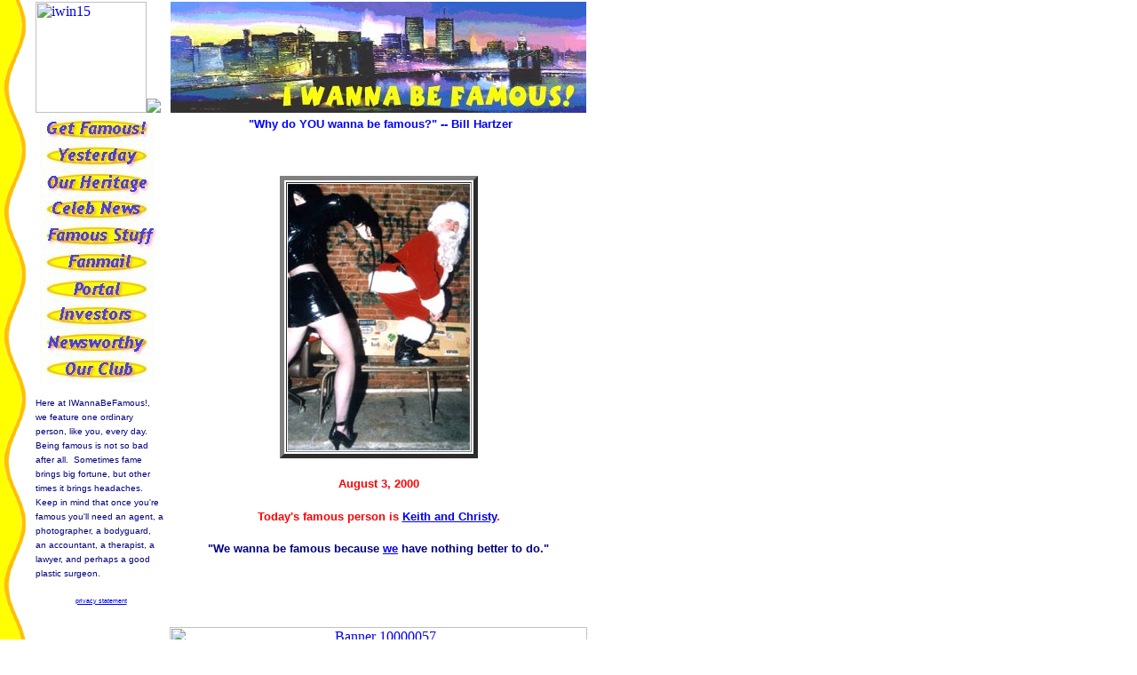

--- FILE ---
content_type: text/html
request_url: https://www.iwannabefamous.com/featured/080300.html
body_size: 3614
content:
<html>

<head>
<meta http-equiv="PICS-Label" content='(PICS-1.1 "http://www.classify.org/safesurf/" l gen true for "http://www.iwannabefamous.com/" r (SS~~000 4))'>
<meta NAME="GENERATOR" CONTENT="Microsoft FrontPage 4.0">

<meta NAME="Author" CONTENT="HOTRESUME WEB PAGE DESIGN">
<meta NAME="ROBOTS" CONTENT="INDEX,FOLLOW">
<meta NAME="revisit-after" CONTENT="7 days">
<META HTTP-EQUIV="expires" CONTENT="Wed Dec 31 16:00:00 1969">
<META HTTP-EQUIV="Pragma" CONTENT="no-cache">
<META CACHE-CONTROL="no-cache">
<meta http-equiv="PICS-Label" content='(PICS-1.1 "http://www.rsac.org/ratingsv01.html" l gen true comment "RSACi North America Server" for "http://www.iwannabefamous.com/index.html" on "1999.10.26T17:28-0800" r (n 0 s 0 v 0 l 0))'>
<meta name="DESCRIPTION" content="Iwannabefamous!  The website that will make you famous!">
<meta name="KEYWORDS" content="famous, celebrity, iwannabefamous.com, papparazzi, iwannabefamous">
<title>Iwannabefamous! The Famous Person Featured today! Keith and Christy are
celebrities!</title>
<!-- frame buster - code by Bill Hartzer -->
<script language="JavaScript" type="3d312df457d87bb98c21e3c0-text/javascript">
	<!-- Hide script from older browsers
		if (self.parent.frames.length != 0)
			self.parent.location=document.location;
	// end hiding contents -->
</script>
</head>

<body background="../../newsite/dset02br.gif" leftmargin="0" topmargin="0">
<table width="667" cellspacing="1" cellpadding="1" border="0">
<tr>
    <td rowspan="2" width="35"><img src="../../newsite/spacer.gif" border=0 height=1 width=35></td>
    <td width="142">
    <a href="http://click.linksynergy.com/fs-bin/click?id=XcTTk*fZ4Pw&offerid=12167.10000026&type=4&subid=0"><IMG alt="iwin15" border=0 src="http://www.iwin.com/images/linkshare/linkshare125x125.gif" width="125" height="125"></a><IMG border=0 src="http://ad.linksynergy.com/fs-bin/show?id=XcTTk*fZ4Pw&bids=12167.10000026&type=4&subid=0">
</td>
    <td align="center" width="470">

      <p><img border="0" src="../../famouslogo-old.jpg" width="468" height="125"></p>
    </td>
</tr>
<tr>
    <td align="center" valign="top" width="142">
      <p><a href="../../submit.html"><img border="0" src="../../images/getfamous.jpg" width="135" height="30"></a><a href="../../images/featured/080200.html"><img border="0" src="../../images/yesterday.jpg" width="135" height="30"></a><br><a href="../oldfamous.html"><img border="0" src="../../images/ourheritage.jpg" width="135" height="30"></a><br><a href="../entertainment.html"><img border="0" src="../../images/celebnews.jpg" width="135" height="30"></a><br><a href="http://www.cafepress.com/iwannabe/"><img border="0" src="../../images/famousstuff.jpg" width="135" height="30"></a><br><a href="../../fanmail.html"><img border="0" src="../../images/fanmail.jpg" width="135" height="30"></a><br><a href="../../beta/index.html"><img border="0" src="../../images/portal.jpg" width="135" height="30"></a><a href="../../investorrelations.html"><img border="0" src="../../images/investors.jpg" width="135" height="30"></a><br><a href="../../links.html"><img border="0" src="../../images/newsworthy.jpg" width="135" height="30"></a><br><a href="http://clubs.yahoo.com/clubs/iwannabefamous"><img border="0" src="../../images/b-ourclub.jpg" width="135" height="30"></a>
      </p>
      <p align="left" style="line-height: 100%; margin-bottom: 2"><font face="Arial" color="#000080" size="1">Here at
      IWannaBeFamous!, we feature one ordinary person, like you, every day. Being famous is
    not so bad after all.&nbsp; Sometimes fame brings big fortune, but
    other times it brings headaches.</font> <font face="Arial" color="#000080" size="1">Keep in mind that once
    you're famous you'll need an agent, a photographer, a bodyguard, an accountant,
    a therapist, a lawyer, and perhaps a good plastic surgeon.<p align="center">&nbsp;<a href="../../privacy.html"><small><small>privacy
statement</small></small></a></p><p align="center"><small><small><!-- BEGIN WEBSIDESTORY CODE V5. COPYRIGHT 1998-2000 WEBSIDESTORY, INC. ALL RIGHTS RESERVED. U.S. PATENT PENDING. -->
<!-- webbot bot="HTMLMarkup" startspan -->
<table cellpadding=0 cellspacing=0 border=0 width=125><tr>
<td align="center" valign="top"><IFRAME SRC="https://ibg.hitbox.com/ace?id=2451&hb=WQ5910262ERD38EN4" width=125 height=125 marginwidth=0 marginheight=0 frameborder=0 scrolling=no>
<a target="_top" href="http://ics.hitbox.com/csr?id="><img
src="http://ibg.hitbox.com/ace?id=2451&hb=WQ5910262ERD38EN4&i=n" border=0 alt="Click Here"></A></IFRAME></td></tr>
<tr><td><script language="javascript" type="3d312df457d87bb98c21e3c0-text/javascript"> var test=0;</script> <SCRIPT LANGUAGE="javascript1.1" src="https://js1.hitbox.com/js?acct=WQ5910262ERD38EN4&m=w104&n=NEW+MAIN+PAGE" type="3d312df457d87bb98c21e3c0-text/javascript">
</SCRIPT><SCRIPT LANGUAGE="javascript" type="3d312df457d87bb98c21e3c0-text/javascript">
if (test==0) { var dt=0, sv=10, ss="na",sc="na",ln="",pl="",rf="",bn="",ja="",bv=0,x1="",x2="",x3="",arg="";
rf=escape(document.referrer)+"";if((rf=="undefined")||(rf=="")){rf="bookmark";}
bv=Math.round(parseFloat(navigator.appVersion)*100);bn=navigator.appName;
if(bn!="Netscape"){dt=(new Date()).getHours();};if(bn.substring(0,9)=="Microsoft"){bn="MSIE";}
if((bn=="MSIE")&&(parseInt(bv)==2)){bv=302;};ja="na";
x1="<a href='http://counter.hitbox.com/a/joinbar.cgi' target='_top'>";
x2="<img src='http://hg1.hitbox.com/HG?hc=w104&cd=1&hb=WQ5910262ERD38EN4&n=NEW+MAIN+PAGE";
x3="&cd=1&bt=2' border=0 height=15 width=128></a>";arg="&bn="+bn+"&bv="+bv+"&ss="+ss+"&sc="+sc+"&dt="+dt+"&sv="+sv;
arg+="&ja="+ja+"&rf="+rf+"&ln="+ln+"&pl="+escape(pl);document.write(x1+x2+arg+x3);}</SCRIPT>
<script language="javascript1.2" type="3d312df457d87bb98c21e3c0-text/javascript">document.write("<");document.write("!--  ");</script>
<noscript><a href="http://counter.hitbox.com/a/joinbar.cgi" target="_top">
<img src="http://hg1.hitbox.com/HG?hc=w104&cd=1&hb=WQ5910262ERD38EN4&n=NEW+MAIN+PAGE"
border=0 height=15 width=128></a></noscript><!--//--></td></tr></table>

<!-- webbot bot="HTMLMarkup" endspan -->
<!-- END WEBSIDESTORY CODE  --></small></small></font>
</td>
    <td valign="top" width="470">
      <p align="center">&nbsp;<b><font color="#0000FF" face="Arial" size="2">&quot;Why do YOU wanna
be famous?&quot; -- Bill Hartzer</font></b> 
      <p align="center">&nbsp;
      <div align="center">
        <table borderColorDark="#000080" borderColorLight="#0000ff" border="5">
          <tbody>
            <tr>
              <td vAlign="center" align="middle" width="100" height="100">
                <p align="center"><img border="0" src="../../images/080300.jpg" width="205" height="300">
              </td>
            </tr>
          </tbody>
        </table>
      </div>
      <h4 align="center"><font size="2" face="Arial" color="#ff0000">August 3, 2000</font>
      </h4>
      <font face="Arial" color="#ff0000">
      <h4 align="center"><font face="Arial" size="2">Today's famous person is <a href="https://www.iwannabefamous.com/fanmail.html">Keith
      and Christy</a>.</font></h4>
      </font>
      <h4 style="MARGIN-TOP: 0px; MARGIN-BOTTOM: 0px; PADDING-BOTTOM: 0px; LINE-HEIGHT: 100%; PADDING-TOP: 0px" align="center"><font face="Arial" color="#000080" size="2">&quot;We
      wanna be famous because <a href="http://www.kapfoto.com/">we</a> have
      nothing better to do.&quot;</font></h4>

      <p style="MARGIN-TOP: 0px; MARGIN-BOTTOM: 0px; PADDING-BOTTOM: 0px; LINE-HEIGHT: 100%; PADDING-TOP: 0px" align="center">&nbsp;</p>

      <p style="MARGIN-TOP: 0px; MARGIN-BOTTOM: 0px; PADDING-BOTTOM: 0px; LINE-HEIGHT: 100%; PADDING-TOP: 0px" align="center">&nbsp;</p>

      <p style="MARGIN-TOP: 0px; MARGIN-BOTTOM: 0px; PADDING-BOTTOM: 0px; LINE-HEIGHT: 100%; PADDING-TOP: 0px" align="center">&nbsp;</p>

      <p style="MARGIN-TOP: 0px; MARGIN-BOTTOM: 0px; PADDING-BOTTOM: 0px; LINE-HEIGHT: 100%; PADDING-TOP: 0px" align="center">&nbsp;</p>

      <p style="MARGIN-TOP: 0px; MARGIN-BOTTOM: 0px; PADDING-BOTTOM: 0px; LINE-HEIGHT: 100%; PADDING-TOP: 0px" align="center">&nbsp;</p>

<center>


<table border=0 width=468 cellspacing="0" cellpadding="0">
<tr>
<td width=100% height=25 align=center></center>
<a href="http://click.linksynergy.com/fs-bin/stat?id=XcTTk*fZ4Pw&offerid=12167.10000057&type=4&subid=0"><IMG alt="Banner 10000057" border=0 src="http://www.iwin.com/images/linkshare/xtreme/ex_468x60_7.gif" width="470" height="62"></a><IMG border=0 src="http://ad.linksynergy.com/fs-bin/show?id=XcTTk*fZ4Pw&bids=12167.10000057&type=4&subid=0">
</tr>
</table>
<BR>
<!--Begin Flycast Ad Copyright 1999 Flycast Communications.             All rights reserved. Patent Pending -->
  <script LANGUAGE="JAVASCRIPT" type="3d312df457d87bb98c21e3c0-text/javascript">
            <!--
            FlycastSite = "IWannaBeFamous";
            FlycastPage = "runofsite";
            FlycastWidth        = 468;
            FlycastHeight       = 60;
            FlycastPrintTag     = true;
            FlycastNewAd        = true;
            FlycastLoaded       = false;
            FlycastVersion      = 3.5;
            //-->
            </script>
  <script SRC="https://js-adex7.flycast.com/FlycastUniversal/" LANGUAGE="JAVASCRIPT" type="3d312df457d87bb98c21e3c0-text/javascript"></script>
  <script LANGUAGE="JAVASCRIPT" type="3d312df457d87bb98c21e3c0-text/javascript">
            <!--
                if (FlycastLoaded) FlycastDeliverAd();
            //-->
            </script>
  <noscript> <!--webbot bot="HTMLMarkup" startspan --><IFRAME WIDTH="468" HEIGHT="60" SRC="http://ad-adex7.flycast.com/server/iframe/IWannaBeFamous/runofsite/123456" scrolling="no" marginwidth="0" marginheight="0" frameborder="0" vspace="0" hspace="0"><!--webbot bot="HTMLMarkup" endspan --> 
  <a target="_top" HREF="http://ad-adex7.flycast.com/server/click/IWannaBeFamous/runofsite/123456"><img BORDER="0" width="468" height="60" SRC="http://ad-adex7.flycast.com/server/img/IWannaBeFamous/runofsite/123456"></a> 
  <!--webbot bot="HTMLMarkup" startspan --></IFRAME><!--webbot bot="HTMLMarkup" endspan --> 
  </noscript> <!--End Flycast Ad Copyright 1999 Flycast Communications. All rights reserved. Patent Pending --> 
</td>
</tr>
</table>


<script src="/cdn-cgi/scripts/7d0fa10a/cloudflare-static/rocket-loader.min.js" data-cf-settings="3d312df457d87bb98c21e3c0-|49" defer></script><script defer src="https://static.cloudflareinsights.com/beacon.min.js/vcd15cbe7772f49c399c6a5babf22c1241717689176015" integrity="sha512-ZpsOmlRQV6y907TI0dKBHq9Md29nnaEIPlkf84rnaERnq6zvWvPUqr2ft8M1aS28oN72PdrCzSjY4U6VaAw1EQ==" data-cf-beacon='{"version":"2024.11.0","token":"2e1f2d00cda8454a8ab112ee5c7f8e4a","r":1,"server_timing":{"name":{"cfCacheStatus":true,"cfEdge":true,"cfExtPri":true,"cfL4":true,"cfOrigin":true,"cfSpeedBrain":true},"location_startswith":null}}' crossorigin="anonymous"></script>
</body>


--- FILE ---
content_type: text/html
request_url: https://www.iwannabefamous.com/featured/080300.html
body_size: 3433
content:
<html>

<head>
<meta http-equiv="PICS-Label" content='(PICS-1.1 "http://www.classify.org/safesurf/" l gen true for "http://www.iwannabefamous.com/" r (SS~~000 4))'>
<meta NAME="GENERATOR" CONTENT="Microsoft FrontPage 4.0">

<meta NAME="Author" CONTENT="HOTRESUME WEB PAGE DESIGN">
<meta NAME="ROBOTS" CONTENT="INDEX,FOLLOW">
<meta NAME="revisit-after" CONTENT="7 days">
<META HTTP-EQUIV="expires" CONTENT="Wed Dec 31 16:00:00 1969">
<META HTTP-EQUIV="Pragma" CONTENT="no-cache">
<META CACHE-CONTROL="no-cache">
<meta http-equiv="PICS-Label" content='(PICS-1.1 "http://www.rsac.org/ratingsv01.html" l gen true comment "RSACi North America Server" for "http://www.iwannabefamous.com/index.html" on "1999.10.26T17:28-0800" r (n 0 s 0 v 0 l 0))'>
<meta name="DESCRIPTION" content="Iwannabefamous!  The website that will make you famous!">
<meta name="KEYWORDS" content="famous, celebrity, iwannabefamous.com, papparazzi, iwannabefamous">
<title>Iwannabefamous! The Famous Person Featured today! Keith and Christy are
celebrities!</title>
<!-- frame buster - code by Bill Hartzer -->
<script language="JavaScript" type="9bfc206d482e9d2066dc9735-text/javascript">
	<!-- Hide script from older browsers
		if (self.parent.frames.length != 0)
			self.parent.location=document.location;
	// end hiding contents -->
</script>
</head>

<body background="../../newsite/dset02br.gif" leftmargin="0" topmargin="0">
<table width="667" cellspacing="1" cellpadding="1" border="0">
<tr>
    <td rowspan="2" width="35"><img src="../../newsite/spacer.gif" border=0 height=1 width=35></td>
    <td width="142">
    <a href="http://click.linksynergy.com/fs-bin/click?id=XcTTk*fZ4Pw&offerid=12167.10000026&type=4&subid=0"><IMG alt="iwin15" border=0 src="http://www.iwin.com/images/linkshare/linkshare125x125.gif" width="125" height="125"></a><IMG border=0 src="http://ad.linksynergy.com/fs-bin/show?id=XcTTk*fZ4Pw&bids=12167.10000026&type=4&subid=0">
</td>
    <td align="center" width="470">

      <p><img border="0" src="../../famouslogo-old.jpg" width="468" height="125"></p>
    </td>
</tr>
<tr>
    <td align="center" valign="top" width="142">
      <p><a href="../../submit.html"><img border="0" src="../../images/getfamous.jpg" width="135" height="30"></a><a href="../../images/featured/080200.html"><img border="0" src="../../images/yesterday.jpg" width="135" height="30"></a><br><a href="../oldfamous.html"><img border="0" src="../../images/ourheritage.jpg" width="135" height="30"></a><br><a href="../entertainment.html"><img border="0" src="../../images/celebnews.jpg" width="135" height="30"></a><br><a href="http://www.cafepress.com/iwannabe/"><img border="0" src="../../images/famousstuff.jpg" width="135" height="30"></a><br><a href="../../fanmail.html"><img border="0" src="../../images/fanmail.jpg" width="135" height="30"></a><br><a href="../../beta/index.html"><img border="0" src="../../images/portal.jpg" width="135" height="30"></a><a href="../../investorrelations.html"><img border="0" src="../../images/investors.jpg" width="135" height="30"></a><br><a href="../../links.html"><img border="0" src="../../images/newsworthy.jpg" width="135" height="30"></a><br><a href="http://clubs.yahoo.com/clubs/iwannabefamous"><img border="0" src="../../images/b-ourclub.jpg" width="135" height="30"></a>
      </p>
      <p align="left" style="line-height: 100%; margin-bottom: 2"><font face="Arial" color="#000080" size="1">Here at
      IWannaBeFamous!, we feature one ordinary person, like you, every day. Being famous is
    not so bad after all.&nbsp; Sometimes fame brings big fortune, but
    other times it brings headaches.</font> <font face="Arial" color="#000080" size="1">Keep in mind that once
    you're famous you'll need an agent, a photographer, a bodyguard, an accountant,
    a therapist, a lawyer, and perhaps a good plastic surgeon.<p align="center">&nbsp;<a href="../../privacy.html"><small><small>privacy
statement</small></small></a></p><p align="center"><small><small><!-- BEGIN WEBSIDESTORY CODE V5. COPYRIGHT 1998-2000 WEBSIDESTORY, INC. ALL RIGHTS RESERVED. U.S. PATENT PENDING. -->
<!-- webbot bot="HTMLMarkup" startspan -->
<table cellpadding=0 cellspacing=0 border=0 width=125><tr>
<td align="center" valign="top"><IFRAME SRC="https://ibg.hitbox.com/ace?id=2451&hb=WQ5910262ERD38EN4" width=125 height=125 marginwidth=0 marginheight=0 frameborder=0 scrolling=no>
<a target="_top" href="http://ics.hitbox.com/csr?id="><img
src="http://ibg.hitbox.com/ace?id=2451&hb=WQ5910262ERD38EN4&i=n" border=0 alt="Click Here"></A></IFRAME></td></tr>
<tr><td><script language="javascript" type="9bfc206d482e9d2066dc9735-text/javascript"> var test=0;</script> <SCRIPT LANGUAGE="javascript1.1" src="https://js1.hitbox.com/js?acct=WQ5910262ERD38EN4&m=w104&n=NEW+MAIN+PAGE" type="9bfc206d482e9d2066dc9735-text/javascript">
</SCRIPT><SCRIPT LANGUAGE="javascript" type="9bfc206d482e9d2066dc9735-text/javascript">
if (test==0) { var dt=0, sv=10, ss="na",sc="na",ln="",pl="",rf="",bn="",ja="",bv=0,x1="",x2="",x3="",arg="";
rf=escape(document.referrer)+"";if((rf=="undefined")||(rf=="")){rf="bookmark";}
bv=Math.round(parseFloat(navigator.appVersion)*100);bn=navigator.appName;
if(bn!="Netscape"){dt=(new Date()).getHours();};if(bn.substring(0,9)=="Microsoft"){bn="MSIE";}
if((bn=="MSIE")&&(parseInt(bv)==2)){bv=302;};ja="na";
x1="<a href='http://counter.hitbox.com/a/joinbar.cgi' target='_top'>";
x2="<img src='http://hg1.hitbox.com/HG?hc=w104&cd=1&hb=WQ5910262ERD38EN4&n=NEW+MAIN+PAGE";
x3="&cd=1&bt=2' border=0 height=15 width=128></a>";arg="&bn="+bn+"&bv="+bv+"&ss="+ss+"&sc="+sc+"&dt="+dt+"&sv="+sv;
arg+="&ja="+ja+"&rf="+rf+"&ln="+ln+"&pl="+escape(pl);document.write(x1+x2+arg+x3);}</SCRIPT>
<script language="javascript1.2" type="9bfc206d482e9d2066dc9735-text/javascript">document.write("<");document.write("!--  ");</script>
<noscript><a href="http://counter.hitbox.com/a/joinbar.cgi" target="_top">
<img src="http://hg1.hitbox.com/HG?hc=w104&cd=1&hb=WQ5910262ERD38EN4&n=NEW+MAIN+PAGE"
border=0 height=15 width=128></a></noscript><!--//--></td></tr></table>

<!-- webbot bot="HTMLMarkup" endspan -->
<!-- END WEBSIDESTORY CODE  --></small></small></font>
</td>
    <td valign="top" width="470">
      <p align="center">&nbsp;<b><font color="#0000FF" face="Arial" size="2">&quot;Why do YOU wanna
be famous?&quot; -- Bill Hartzer</font></b> 
      <p align="center">&nbsp;
      <div align="center">
        <table borderColorDark="#000080" borderColorLight="#0000ff" border="5">
          <tbody>
            <tr>
              <td vAlign="center" align="middle" width="100" height="100">
                <p align="center"><img border="0" src="../../images/080300.jpg" width="205" height="300">
              </td>
            </tr>
          </tbody>
        </table>
      </div>
      <h4 align="center"><font size="2" face="Arial" color="#ff0000">August 3, 2000</font>
      </h4>
      <font face="Arial" color="#ff0000">
      <h4 align="center"><font face="Arial" size="2">Today's famous person is <a href="https://www.iwannabefamous.com/fanmail.html">Keith
      and Christy</a>.</font></h4>
      </font>
      <h4 style="MARGIN-TOP: 0px; MARGIN-BOTTOM: 0px; PADDING-BOTTOM: 0px; LINE-HEIGHT: 100%; PADDING-TOP: 0px" align="center"><font face="Arial" color="#000080" size="2">&quot;We
      wanna be famous because <a href="http://www.kapfoto.com/">we</a> have
      nothing better to do.&quot;</font></h4>

      <p style="MARGIN-TOP: 0px; MARGIN-BOTTOM: 0px; PADDING-BOTTOM: 0px; LINE-HEIGHT: 100%; PADDING-TOP: 0px" align="center">&nbsp;</p>

      <p style="MARGIN-TOP: 0px; MARGIN-BOTTOM: 0px; PADDING-BOTTOM: 0px; LINE-HEIGHT: 100%; PADDING-TOP: 0px" align="center">&nbsp;</p>

      <p style="MARGIN-TOP: 0px; MARGIN-BOTTOM: 0px; PADDING-BOTTOM: 0px; LINE-HEIGHT: 100%; PADDING-TOP: 0px" align="center">&nbsp;</p>

      <p style="MARGIN-TOP: 0px; MARGIN-BOTTOM: 0px; PADDING-BOTTOM: 0px; LINE-HEIGHT: 100%; PADDING-TOP: 0px" align="center">&nbsp;</p>

      <p style="MARGIN-TOP: 0px; MARGIN-BOTTOM: 0px; PADDING-BOTTOM: 0px; LINE-HEIGHT: 100%; PADDING-TOP: 0px" align="center">&nbsp;</p>

<center>


<table border=0 width=468 cellspacing="0" cellpadding="0">
<tr>
<td width=100% height=25 align=center></center>
<a href="http://click.linksynergy.com/fs-bin/stat?id=XcTTk*fZ4Pw&offerid=12167.10000057&type=4&subid=0"><IMG alt="Banner 10000057" border=0 src="http://www.iwin.com/images/linkshare/xtreme/ex_468x60_7.gif" width="470" height="62"></a><IMG border=0 src="http://ad.linksynergy.com/fs-bin/show?id=XcTTk*fZ4Pw&bids=12167.10000057&type=4&subid=0">
</tr>
</table>
<BR>
<!--Begin Flycast Ad Copyright 1999 Flycast Communications.             All rights reserved. Patent Pending -->
  <script LANGUAGE="JAVASCRIPT" type="9bfc206d482e9d2066dc9735-text/javascript">
            <!--
            FlycastSite = "IWannaBeFamous";
            FlycastPage = "runofsite";
            FlycastWidth        = 468;
            FlycastHeight       = 60;
            FlycastPrintTag     = true;
            FlycastNewAd        = true;
            FlycastLoaded       = false;
            FlycastVersion      = 3.5;
            //-->
            </script>
  <script SRC="https://js-adex7.flycast.com/FlycastUniversal/" LANGUAGE="JAVASCRIPT" type="9bfc206d482e9d2066dc9735-text/javascript"></script>
  <script LANGUAGE="JAVASCRIPT" type="9bfc206d482e9d2066dc9735-text/javascript">
            <!--
                if (FlycastLoaded) FlycastDeliverAd();
            //-->
            </script>
  <noscript> <!--webbot bot="HTMLMarkup" startspan --><IFRAME WIDTH="468" HEIGHT="60" SRC="http://ad-adex7.flycast.com/server/iframe/IWannaBeFamous/runofsite/123456" scrolling="no" marginwidth="0" marginheight="0" frameborder="0" vspace="0" hspace="0"><!--webbot bot="HTMLMarkup" endspan --> 
  <a target="_top" HREF="http://ad-adex7.flycast.com/server/click/IWannaBeFamous/runofsite/123456"><img BORDER="0" width="468" height="60" SRC="http://ad-adex7.flycast.com/server/img/IWannaBeFamous/runofsite/123456"></a> 
  <!--webbot bot="HTMLMarkup" startspan --></IFRAME><!--webbot bot="HTMLMarkup" endspan --> 
  </noscript> <!--End Flycast Ad Copyright 1999 Flycast Communications. All rights reserved. Patent Pending --> 
</td>
</tr>
</table>


<script src="/cdn-cgi/scripts/7d0fa10a/cloudflare-static/rocket-loader.min.js" data-cf-settings="9bfc206d482e9d2066dc9735-|49" defer></script><script defer src="https://static.cloudflareinsights.com/beacon.min.js/vcd15cbe7772f49c399c6a5babf22c1241717689176015" integrity="sha512-ZpsOmlRQV6y907TI0dKBHq9Md29nnaEIPlkf84rnaERnq6zvWvPUqr2ft8M1aS28oN72PdrCzSjY4U6VaAw1EQ==" data-cf-beacon='{"version":"2024.11.0","token":"2e1f2d00cda8454a8ab112ee5c7f8e4a","r":1,"server_timing":{"name":{"cfCacheStatus":true,"cfEdge":true,"cfExtPri":true,"cfL4":true,"cfOrigin":true,"cfSpeedBrain":true},"location_startswith":null}}' crossorigin="anonymous"></script>
</body>
